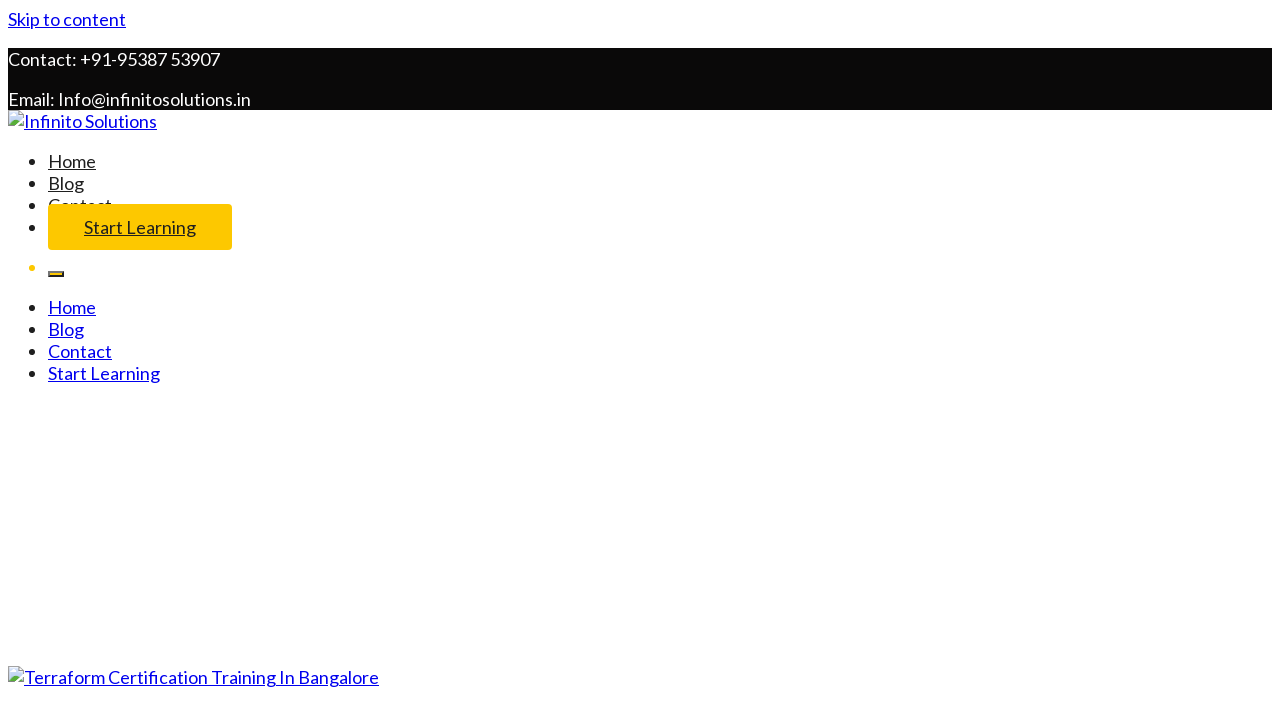

--- FILE ---
content_type: text/html; charset=UTF-8
request_url: https://infinitotek.com/tag/terraform/
body_size: 21405
content:
<!doctype html>
		<html lang="en-US">
		
	<head>

				<meta charset="UTF-8">
		<meta name="viewport" content="width=device-width, initial-scale=1">
		<link rel="profile" href="https://gmpg.org/xfn/11">
		
		<style>
#wpadminbar #wp-admin-bar-wccp_free_top_button .ab-icon:before {
	content: "\f160";
	color: #02CA02;
	top: 3px;
}
#wpadminbar #wp-admin-bar-wccp_free_top_button .ab-icon {
	transform: rotate(45deg);
}
</style>
<meta name='robots' content='index, follow, max-image-preview:large, max-snippet:-1, max-video-preview:-1' />

	<!-- This site is optimized with the Yoast SEO plugin v24.5 - https://yoast.com/wordpress/plugins/seo/ -->
	<title>Terraform Archives | Infinito Solutions</title>
	<link rel="canonical" href="https://infinitotek.co/tag/terraform/" />
	<meta property="og:locale" content="en_US" />
	<meta property="og:type" content="article" />
	<meta property="og:title" content="Terraform Archives | Infinito Solutions" />
	<meta property="og:url" content="https://infinitotek.co/tag/terraform/" />
	<meta property="og:site_name" content="Infinito Solutions" />
	<meta name="twitter:card" content="summary_large_image" />
	<meta name="twitter:site" content="@infinito_people" />
	<script type="application/ld+json" class="yoast-schema-graph">{"@context":"https://schema.org","@graph":[{"@type":"CollectionPage","@id":"https://infinitotek.co/tag/terraform/","url":"https://infinitotek.co/tag/terraform/","name":"Terraform Archives | Infinito Solutions","isPartOf":{"@id":"https://infinitotek.co/#website"},"primaryImageOfPage":{"@id":"https://infinitotek.co/tag/terraform/#primaryimage"},"image":{"@id":"https://infinitotek.co/tag/terraform/#primaryimage"},"thumbnailUrl":"https://infinitotek.co/wp-content/uploads/2021/09/terraform.png","breadcrumb":{"@id":"https://infinitotek.co/tag/terraform/#breadcrumb"},"inLanguage":"en-US"},{"@type":"ImageObject","inLanguage":"en-US","@id":"https://infinitotek.co/tag/terraform/#primaryimage","url":"https://infinitotek.co/wp-content/uploads/2021/09/terraform.png","contentUrl":"https://infinitotek.co/wp-content/uploads/2021/09/terraform.png","width":424,"height":425,"caption":"Terraform training by Infinito solutions"},{"@type":"BreadcrumbList","@id":"https://infinitotek.co/tag/terraform/#breadcrumb","itemListElement":[{"@type":"ListItem","position":1,"name":"Home","item":"https://infinitotek.co/"},{"@type":"ListItem","position":2,"name":"Terraform"}]},{"@type":"WebSite","@id":"https://infinitotek.co/#website","url":"https://infinitotek.co/","name":"Infinito Solutions","description":"Never Say Never","publisher":{"@id":"https://infinitotek.co/#organization"},"potentialAction":[{"@type":"SearchAction","target":{"@type":"EntryPoint","urlTemplate":"https://infinitotek.co/?s={search_term_string}"},"query-input":{"@type":"PropertyValueSpecification","valueRequired":true,"valueName":"search_term_string"}}],"inLanguage":"en-US"},{"@type":"Organization","@id":"https://infinitotek.co/#organization","name":"Infinito Solutions","url":"https://infinitotek.co/","logo":{"@type":"ImageObject","inLanguage":"en-US","@id":"https://infinitotek.co/#/schema/logo/image/","url":"https://infinitotek.com/wp-content/uploads/2020/09/Copy-of-infinito.png","contentUrl":"https://infinitotek.com/wp-content/uploads/2020/09/Copy-of-infinito.png","width":250,"height":89,"caption":"Infinito Solutions"},"image":{"@id":"https://infinitotek.co/#/schema/logo/image/"},"sameAs":["https://www.facebook.com/infinitotek","https://x.com/infinito_people","https://www.instagram.com/infinitopeople/","https://www.linkedin.com/company/infinito-solutions/","https://www.pinterest.com/infinito_solutions/","https://www.youtube.com/channel/UCE56uGoJ-hfO2Yy4HoqSgAA?view_as=subscriber"]}]}</script>
	<!-- / Yoast SEO plugin. -->


<link rel='dns-prefetch' href='//infinitotek.co' />
<link rel='dns-prefetch' href='//fonts.googleapis.com' />
<link rel="alternate" type="application/rss+xml" title="Infinito Solutions &raquo; Feed" href="https://infinitotek.co/feed/" />
<link rel="alternate" type="application/rss+xml" title="Infinito Solutions &raquo; Comments Feed" href="https://infinitotek.co/comments/feed/" />
<link rel="alternate" type="application/rss+xml" title="Infinito Solutions &raquo; Terraform Tag Feed" href="https://infinitotek.co/tag/terraform/feed/" />
<script type="text/javascript">
/* <![CDATA[ */
window._wpemojiSettings = {"baseUrl":"https:\/\/s.w.org\/images\/core\/emoji\/15.0.3\/72x72\/","ext":".png","svgUrl":"https:\/\/s.w.org\/images\/core\/emoji\/15.0.3\/svg\/","svgExt":".svg","source":{"concatemoji":"https:\/\/infinitotek.co\/wp-includes\/js\/wp-emoji-release.min.js?ver=6.5.4"}};
/*! This file is auto-generated */
!function(i,n){var o,s,e;function c(e){try{var t={supportTests:e,timestamp:(new Date).valueOf()};sessionStorage.setItem(o,JSON.stringify(t))}catch(e){}}function p(e,t,n){e.clearRect(0,0,e.canvas.width,e.canvas.height),e.fillText(t,0,0);var t=new Uint32Array(e.getImageData(0,0,e.canvas.width,e.canvas.height).data),r=(e.clearRect(0,0,e.canvas.width,e.canvas.height),e.fillText(n,0,0),new Uint32Array(e.getImageData(0,0,e.canvas.width,e.canvas.height).data));return t.every(function(e,t){return e===r[t]})}function u(e,t,n){switch(t){case"flag":return n(e,"\ud83c\udff3\ufe0f\u200d\u26a7\ufe0f","\ud83c\udff3\ufe0f\u200b\u26a7\ufe0f")?!1:!n(e,"\ud83c\uddfa\ud83c\uddf3","\ud83c\uddfa\u200b\ud83c\uddf3")&&!n(e,"\ud83c\udff4\udb40\udc67\udb40\udc62\udb40\udc65\udb40\udc6e\udb40\udc67\udb40\udc7f","\ud83c\udff4\u200b\udb40\udc67\u200b\udb40\udc62\u200b\udb40\udc65\u200b\udb40\udc6e\u200b\udb40\udc67\u200b\udb40\udc7f");case"emoji":return!n(e,"\ud83d\udc26\u200d\u2b1b","\ud83d\udc26\u200b\u2b1b")}return!1}function f(e,t,n){var r="undefined"!=typeof WorkerGlobalScope&&self instanceof WorkerGlobalScope?new OffscreenCanvas(300,150):i.createElement("canvas"),a=r.getContext("2d",{willReadFrequently:!0}),o=(a.textBaseline="top",a.font="600 32px Arial",{});return e.forEach(function(e){o[e]=t(a,e,n)}),o}function t(e){var t=i.createElement("script");t.src=e,t.defer=!0,i.head.appendChild(t)}"undefined"!=typeof Promise&&(o="wpEmojiSettingsSupports",s=["flag","emoji"],n.supports={everything:!0,everythingExceptFlag:!0},e=new Promise(function(e){i.addEventListener("DOMContentLoaded",e,{once:!0})}),new Promise(function(t){var n=function(){try{var e=JSON.parse(sessionStorage.getItem(o));if("object"==typeof e&&"number"==typeof e.timestamp&&(new Date).valueOf()<e.timestamp+604800&&"object"==typeof e.supportTests)return e.supportTests}catch(e){}return null}();if(!n){if("undefined"!=typeof Worker&&"undefined"!=typeof OffscreenCanvas&&"undefined"!=typeof URL&&URL.createObjectURL&&"undefined"!=typeof Blob)try{var e="postMessage("+f.toString()+"("+[JSON.stringify(s),u.toString(),p.toString()].join(",")+"));",r=new Blob([e],{type:"text/javascript"}),a=new Worker(URL.createObjectURL(r),{name:"wpTestEmojiSupports"});return void(a.onmessage=function(e){c(n=e.data),a.terminate(),t(n)})}catch(e){}c(n=f(s,u,p))}t(n)}).then(function(e){for(var t in e)n.supports[t]=e[t],n.supports.everything=n.supports.everything&&n.supports[t],"flag"!==t&&(n.supports.everythingExceptFlag=n.supports.everythingExceptFlag&&n.supports[t]);n.supports.everythingExceptFlag=n.supports.everythingExceptFlag&&!n.supports.flag,n.DOMReady=!1,n.readyCallback=function(){n.DOMReady=!0}}).then(function(){return e}).then(function(){var e;n.supports.everything||(n.readyCallback(),(e=n.source||{}).concatemoji?t(e.concatemoji):e.wpemoji&&e.twemoji&&(t(e.twemoji),t(e.wpemoji)))}))}((window,document),window._wpemojiSettings);
/* ]]> */
</script>
<style id='wp-emoji-styles-inline-css' type='text/css'>

	img.wp-smiley, img.emoji {
		display: inline !important;
		border: none !important;
		box-shadow: none !important;
		height: 1em !important;
		width: 1em !important;
		margin: 0 0.07em !important;
		vertical-align: -0.1em !important;
		background: none !important;
		padding: 0 !important;
	}
</style>
<link rel='stylesheet' id='wp-block-library-css' href='https://infinitotek.co/wp-includes/css/dist/block-library/style.min.css?ver=6.5.4' type='text/css' media='all' />
<style id='wp-block-library-theme-inline-css' type='text/css'>
.wp-block-audio figcaption{color:#555;font-size:13px;text-align:center}.is-dark-theme .wp-block-audio figcaption{color:#ffffffa6}.wp-block-audio{margin:0 0 1em}.wp-block-code{border:1px solid #ccc;border-radius:4px;font-family:Menlo,Consolas,monaco,monospace;padding:.8em 1em}.wp-block-embed figcaption{color:#555;font-size:13px;text-align:center}.is-dark-theme .wp-block-embed figcaption{color:#ffffffa6}.wp-block-embed{margin:0 0 1em}.blocks-gallery-caption{color:#555;font-size:13px;text-align:center}.is-dark-theme .blocks-gallery-caption{color:#ffffffa6}.wp-block-image figcaption{color:#555;font-size:13px;text-align:center}.is-dark-theme .wp-block-image figcaption{color:#ffffffa6}.wp-block-image{margin:0 0 1em}.wp-block-pullquote{border-bottom:4px solid;border-top:4px solid;color:currentColor;margin-bottom:1.75em}.wp-block-pullquote cite,.wp-block-pullquote footer,.wp-block-pullquote__citation{color:currentColor;font-size:.8125em;font-style:normal;text-transform:uppercase}.wp-block-quote{border-left:.25em solid;margin:0 0 1.75em;padding-left:1em}.wp-block-quote cite,.wp-block-quote footer{color:currentColor;font-size:.8125em;font-style:normal;position:relative}.wp-block-quote.has-text-align-right{border-left:none;border-right:.25em solid;padding-left:0;padding-right:1em}.wp-block-quote.has-text-align-center{border:none;padding-left:0}.wp-block-quote.is-large,.wp-block-quote.is-style-large,.wp-block-quote.is-style-plain{border:none}.wp-block-search .wp-block-search__label{font-weight:700}.wp-block-search__button{border:1px solid #ccc;padding:.375em .625em}:where(.wp-block-group.has-background){padding:1.25em 2.375em}.wp-block-separator.has-css-opacity{opacity:.4}.wp-block-separator{border:none;border-bottom:2px solid;margin-left:auto;margin-right:auto}.wp-block-separator.has-alpha-channel-opacity{opacity:1}.wp-block-separator:not(.is-style-wide):not(.is-style-dots){width:100px}.wp-block-separator.has-background:not(.is-style-dots){border-bottom:none;height:1px}.wp-block-separator.has-background:not(.is-style-wide):not(.is-style-dots){height:2px}.wp-block-table{margin:0 0 1em}.wp-block-table td,.wp-block-table th{word-break:normal}.wp-block-table figcaption{color:#555;font-size:13px;text-align:center}.is-dark-theme .wp-block-table figcaption{color:#ffffffa6}.wp-block-video figcaption{color:#555;font-size:13px;text-align:center}.is-dark-theme .wp-block-video figcaption{color:#ffffffa6}.wp-block-video{margin:0 0 1em}.wp-block-template-part.has-background{margin-bottom:0;margin-top:0;padding:1.25em 2.375em}
</style>
<link rel='stylesheet' id='blockart-blocks-css' href='https://infinitotek.co/wp-content/plugins/blockart-blocks/dist/style-blocks.css?ver=32bf1819c04482677b43' type='text/css' media='all' />
<style id='classic-theme-styles-inline-css' type='text/css'>
/*! This file is auto-generated */
.wp-block-button__link{color:#fff;background-color:#32373c;border-radius:9999px;box-shadow:none;text-decoration:none;padding:calc(.667em + 2px) calc(1.333em + 2px);font-size:1.125em}.wp-block-file__button{background:#32373c;color:#fff;text-decoration:none}
</style>
<style id='global-styles-inline-css' type='text/css'>
body{--wp--preset--color--black: #000000;--wp--preset--color--cyan-bluish-gray: #abb8c3;--wp--preset--color--white: #ffffff;--wp--preset--color--pale-pink: #f78da7;--wp--preset--color--vivid-red: #cf2e2e;--wp--preset--color--luminous-vivid-orange: #ff6900;--wp--preset--color--luminous-vivid-amber: #fcb900;--wp--preset--color--light-green-cyan: #7bdcb5;--wp--preset--color--vivid-green-cyan: #00d084;--wp--preset--color--pale-cyan-blue: #8ed1fc;--wp--preset--color--vivid-cyan-blue: #0693e3;--wp--preset--color--vivid-purple: #9b51e0;--wp--preset--gradient--vivid-cyan-blue-to-vivid-purple: linear-gradient(135deg,rgba(6,147,227,1) 0%,rgb(155,81,224) 100%);--wp--preset--gradient--light-green-cyan-to-vivid-green-cyan: linear-gradient(135deg,rgb(122,220,180) 0%,rgb(0,208,130) 100%);--wp--preset--gradient--luminous-vivid-amber-to-luminous-vivid-orange: linear-gradient(135deg,rgba(252,185,0,1) 0%,rgba(255,105,0,1) 100%);--wp--preset--gradient--luminous-vivid-orange-to-vivid-red: linear-gradient(135deg,rgba(255,105,0,1) 0%,rgb(207,46,46) 100%);--wp--preset--gradient--very-light-gray-to-cyan-bluish-gray: linear-gradient(135deg,rgb(238,238,238) 0%,rgb(169,184,195) 100%);--wp--preset--gradient--cool-to-warm-spectrum: linear-gradient(135deg,rgb(74,234,220) 0%,rgb(151,120,209) 20%,rgb(207,42,186) 40%,rgb(238,44,130) 60%,rgb(251,105,98) 80%,rgb(254,248,76) 100%);--wp--preset--gradient--blush-light-purple: linear-gradient(135deg,rgb(255,206,236) 0%,rgb(152,150,240) 100%);--wp--preset--gradient--blush-bordeaux: linear-gradient(135deg,rgb(254,205,165) 0%,rgb(254,45,45) 50%,rgb(107,0,62) 100%);--wp--preset--gradient--luminous-dusk: linear-gradient(135deg,rgb(255,203,112) 0%,rgb(199,81,192) 50%,rgb(65,88,208) 100%);--wp--preset--gradient--pale-ocean: linear-gradient(135deg,rgb(255,245,203) 0%,rgb(182,227,212) 50%,rgb(51,167,181) 100%);--wp--preset--gradient--electric-grass: linear-gradient(135deg,rgb(202,248,128) 0%,rgb(113,206,126) 100%);--wp--preset--gradient--midnight: linear-gradient(135deg,rgb(2,3,129) 0%,rgb(40,116,252) 100%);--wp--preset--font-size--small: 13px;--wp--preset--font-size--medium: 20px;--wp--preset--font-size--large: 36px;--wp--preset--font-size--x-large: 42px;--wp--preset--spacing--20: 0.44rem;--wp--preset--spacing--30: 0.67rem;--wp--preset--spacing--40: 1rem;--wp--preset--spacing--50: 1.5rem;--wp--preset--spacing--60: 2.25rem;--wp--preset--spacing--70: 3.38rem;--wp--preset--spacing--80: 5.06rem;--wp--preset--shadow--natural: 6px 6px 9px rgba(0, 0, 0, 0.2);--wp--preset--shadow--deep: 12px 12px 50px rgba(0, 0, 0, 0.4);--wp--preset--shadow--sharp: 6px 6px 0px rgba(0, 0, 0, 0.2);--wp--preset--shadow--outlined: 6px 6px 0px -3px rgba(255, 255, 255, 1), 6px 6px rgba(0, 0, 0, 1);--wp--preset--shadow--crisp: 6px 6px 0px rgba(0, 0, 0, 1);}:where(.is-layout-flex){gap: 0.5em;}:where(.is-layout-grid){gap: 0.5em;}body .is-layout-flex{display: flex;}body .is-layout-flex{flex-wrap: wrap;align-items: center;}body .is-layout-flex > *{margin: 0;}body .is-layout-grid{display: grid;}body .is-layout-grid > *{margin: 0;}:where(.wp-block-columns.is-layout-flex){gap: 2em;}:where(.wp-block-columns.is-layout-grid){gap: 2em;}:where(.wp-block-post-template.is-layout-flex){gap: 1.25em;}:where(.wp-block-post-template.is-layout-grid){gap: 1.25em;}.has-black-color{color: var(--wp--preset--color--black) !important;}.has-cyan-bluish-gray-color{color: var(--wp--preset--color--cyan-bluish-gray) !important;}.has-white-color{color: var(--wp--preset--color--white) !important;}.has-pale-pink-color{color: var(--wp--preset--color--pale-pink) !important;}.has-vivid-red-color{color: var(--wp--preset--color--vivid-red) !important;}.has-luminous-vivid-orange-color{color: var(--wp--preset--color--luminous-vivid-orange) !important;}.has-luminous-vivid-amber-color{color: var(--wp--preset--color--luminous-vivid-amber) !important;}.has-light-green-cyan-color{color: var(--wp--preset--color--light-green-cyan) !important;}.has-vivid-green-cyan-color{color: var(--wp--preset--color--vivid-green-cyan) !important;}.has-pale-cyan-blue-color{color: var(--wp--preset--color--pale-cyan-blue) !important;}.has-vivid-cyan-blue-color{color: var(--wp--preset--color--vivid-cyan-blue) !important;}.has-vivid-purple-color{color: var(--wp--preset--color--vivid-purple) !important;}.has-black-background-color{background-color: var(--wp--preset--color--black) !important;}.has-cyan-bluish-gray-background-color{background-color: var(--wp--preset--color--cyan-bluish-gray) !important;}.has-white-background-color{background-color: var(--wp--preset--color--white) !important;}.has-pale-pink-background-color{background-color: var(--wp--preset--color--pale-pink) !important;}.has-vivid-red-background-color{background-color: var(--wp--preset--color--vivid-red) !important;}.has-luminous-vivid-orange-background-color{background-color: var(--wp--preset--color--luminous-vivid-orange) !important;}.has-luminous-vivid-amber-background-color{background-color: var(--wp--preset--color--luminous-vivid-amber) !important;}.has-light-green-cyan-background-color{background-color: var(--wp--preset--color--light-green-cyan) !important;}.has-vivid-green-cyan-background-color{background-color: var(--wp--preset--color--vivid-green-cyan) !important;}.has-pale-cyan-blue-background-color{background-color: var(--wp--preset--color--pale-cyan-blue) !important;}.has-vivid-cyan-blue-background-color{background-color: var(--wp--preset--color--vivid-cyan-blue) !important;}.has-vivid-purple-background-color{background-color: var(--wp--preset--color--vivid-purple) !important;}.has-black-border-color{border-color: var(--wp--preset--color--black) !important;}.has-cyan-bluish-gray-border-color{border-color: var(--wp--preset--color--cyan-bluish-gray) !important;}.has-white-border-color{border-color: var(--wp--preset--color--white) !important;}.has-pale-pink-border-color{border-color: var(--wp--preset--color--pale-pink) !important;}.has-vivid-red-border-color{border-color: var(--wp--preset--color--vivid-red) !important;}.has-luminous-vivid-orange-border-color{border-color: var(--wp--preset--color--luminous-vivid-orange) !important;}.has-luminous-vivid-amber-border-color{border-color: var(--wp--preset--color--luminous-vivid-amber) !important;}.has-light-green-cyan-border-color{border-color: var(--wp--preset--color--light-green-cyan) !important;}.has-vivid-green-cyan-border-color{border-color: var(--wp--preset--color--vivid-green-cyan) !important;}.has-pale-cyan-blue-border-color{border-color: var(--wp--preset--color--pale-cyan-blue) !important;}.has-vivid-cyan-blue-border-color{border-color: var(--wp--preset--color--vivid-cyan-blue) !important;}.has-vivid-purple-border-color{border-color: var(--wp--preset--color--vivid-purple) !important;}.has-vivid-cyan-blue-to-vivid-purple-gradient-background{background: var(--wp--preset--gradient--vivid-cyan-blue-to-vivid-purple) !important;}.has-light-green-cyan-to-vivid-green-cyan-gradient-background{background: var(--wp--preset--gradient--light-green-cyan-to-vivid-green-cyan) !important;}.has-luminous-vivid-amber-to-luminous-vivid-orange-gradient-background{background: var(--wp--preset--gradient--luminous-vivid-amber-to-luminous-vivid-orange) !important;}.has-luminous-vivid-orange-to-vivid-red-gradient-background{background: var(--wp--preset--gradient--luminous-vivid-orange-to-vivid-red) !important;}.has-very-light-gray-to-cyan-bluish-gray-gradient-background{background: var(--wp--preset--gradient--very-light-gray-to-cyan-bluish-gray) !important;}.has-cool-to-warm-spectrum-gradient-background{background: var(--wp--preset--gradient--cool-to-warm-spectrum) !important;}.has-blush-light-purple-gradient-background{background: var(--wp--preset--gradient--blush-light-purple) !important;}.has-blush-bordeaux-gradient-background{background: var(--wp--preset--gradient--blush-bordeaux) !important;}.has-luminous-dusk-gradient-background{background: var(--wp--preset--gradient--luminous-dusk) !important;}.has-pale-ocean-gradient-background{background: var(--wp--preset--gradient--pale-ocean) !important;}.has-electric-grass-gradient-background{background: var(--wp--preset--gradient--electric-grass) !important;}.has-midnight-gradient-background{background: var(--wp--preset--gradient--midnight) !important;}.has-small-font-size{font-size: var(--wp--preset--font-size--small) !important;}.has-medium-font-size{font-size: var(--wp--preset--font-size--medium) !important;}.has-large-font-size{font-size: var(--wp--preset--font-size--large) !important;}.has-x-large-font-size{font-size: var(--wp--preset--font-size--x-large) !important;}
.wp-block-navigation a:where(:not(.wp-element-button)){color: inherit;}
:where(.wp-block-post-template.is-layout-flex){gap: 1.25em;}:where(.wp-block-post-template.is-layout-grid){gap: 1.25em;}
:where(.wp-block-columns.is-layout-flex){gap: 2em;}:where(.wp-block-columns.is-layout-grid){gap: 2em;}
.wp-block-pullquote{font-size: 1.5em;line-height: 1.6;}
</style>
<style id='blockart-global-styles-inline-css' type='text/css'>
:root {--ba-colors-primary: #2563eb;
--ba-colors-secondary: #54595F;
--ba-colors-text: #7A7A7A;
--ba-colors-accent: #61CE70;
--ba-font-weights-primary: 600;
--ba-font-weights-secondary: 400;
--ba-font-weights-text: 600;
--ba-font-weights-accent: 500;}.ba-typography-primary {font-weight: var(--ba-font-weights-primary) !important;}.ba-typography-secondary {font-weight: var(--ba-font-weights-secondary) !important;}.ba-typography-text {font-weight: var(--ba-font-weights-text) !important;}.ba-typography-accent {font-weight: var(--ba-font-weights-accent) !important;}
</style>
<link rel='stylesheet' id='dashicons-css' href='https://infinitotek.co/wp-includes/css/dashicons.min.css?ver=6.5.4' type='text/css' media='all' />
<link rel='stylesheet' id='everest-forms-general-css' href='https://infinitotek.co/wp-content/plugins/everest-forms/assets/css/everest-forms.css?ver=3.1.1' type='text/css' media='all' />
<link rel='stylesheet' id='jquery-intl-tel-input-css' href='https://infinitotek.co/wp-content/plugins/everest-forms/assets/css/intlTelInput.css?ver=3.1.1' type='text/css' media='all' />
<link rel='stylesheet' id='font-awesome-css' href='https://infinitotek.co/wp-content/themes/zakra/assets/lib/font-awesome/css/font-awesome.min.css?ver=4.7.0' type='text/css' media='all' />
<link rel='stylesheet' id='zakra-style-css' href='https://infinitotek.co/wp-content/themes/zakra/style.css?ver=6.5.4' type='text/css' media='all' />
<style id='zakra-style-inline-css' type='text/css'>
a:hover, a:focus, .tg-primary-menu > div ul li:hover > a,  .tg-primary-menu > div ul li.current_page_item > a, .tg-primary-menu > div ul li.current-menu-item > a,  .tg-mobile-navigation > div ul li.current_page_item > a, .tg-mobile-navigation > div ul li.current-menu-item > a,  .entry-content a,  .tg-meta-style-two .entry-meta span, .tg-meta-style-two .entry-meta a{color:rgb(253,200,0);}.tg-primary-menu.tg-primary-menu--style-underline > div > ul > li.current_page_item > a::before, .tg-primary-menu.tg-primary-menu--style-underline > div > ul > li.current-menu-item > a::before, .tg-primary-menu.tg-primary-menu--style-left-border > div > ul > li.current_page_item > a::before, .tg-primary-menu.tg-primary-menu--style-left-border > div > ul > li.current-menu-item > a::before, .tg-primary-menu.tg-primary-menu--style-right-border > div > ul > li.current_page_item > a::before, .tg-primary-menu.tg-primary-menu--style-right-border > div > ul > li.current-menu-item > a::before, .tg-scroll-to-top:hover, button, input[type="button"], input[type="reset"], input[type="submit"], .tg-primary-menu > div ul li.tg-header-button-wrap a{background-color:rgb(253,200,0);}body{color:rgb(31,31,31);}.entry-content a{color:rgb(253,200,0);}.entry-content a:hover, .entry-content a:focus{color:rgb(255,255,0);}body{font-family:Lato;font-weight:400;font-size:18px;}h1, h2, h3, h4, h5, h6{font-family:-apple-system, blinkmacsystemfont, segoe ui, roboto, oxygen-sans, ubuntu, cantarell, helvetica neue, helvetica, arial, sans-serif;font-weight:400;}h1{font-weight:400;font-size:32px;}button, input[type="button"], input[type="reset"], input[type="submit"], #infinite-handle span{color:rgb(31,31,31);}button:hover, input[type="button"]:hover, input[type="reset"]:hover, input[type="submit"]:hover, #infinite-handle span:hover{color:rgb(15,15,15);}button, input[type="button"], input[type="reset"], input[type="submit"], #infinite-handle span{background-color:rgb(253,200,0);}button:hover, input[type="button"]:hover, input[type="reset"]:hover, input[type="submit"]:hover, #infinite-handle span:hover{background-color:rgb(253,200,0);}.tg-site-header .tg-site-header-top{color:rgb(255,255,255);}.tg-site-header .tg-site-header-top{background-color:rgb(10,9,9);background-size:contain;}.main-navigation.tg-primary-menu > div ul li.tg-header-button-wrap a{padding-top:12px;padding-right:36px;padding-bottom:12px;padding-left:36px;}.main-navigation.tg-primary-menu > div ul li.tg-header-button-wrap a{color:rgb(31,31,31);}.main-navigation.tg-primary-menu > div ul li.tg-header-button-wrap a:hover{color:rgb(31,31,31);}.main-navigation.tg-primary-menu > div ul li.tg-header-button-wrap a{background-color:rgb(253,200,0);}.main-navigation.tg-primary-menu > div ul li.tg-header-button-wrap a:hover{background-color:rgb(255,255,0);}.main-navigation.tg-primary-menu > div ul li.tg-header-button-wrap a{border-radius:4px;}.tg-site-header .main-navigation{border-bottom-color:rgb(233,236,239);}.tg-primary-menu > div > ul li:not(.tg-header-button-wrap) a{color:rgb(31,31,31);}.tg-primary-menu > div > ul li:not(.tg-header-button-wrap):hover > a{color:rgb(253,200,0);}.tg-primary-menu > div ul li:active > a, .tg-primary-menu > div ul > li:not(.tg-header-button-wrap).current_page_item > a, .tg-primary-menu > div ul > li:not(.tg-header-button-wrap).current_page_ancestor > a, .tg-primary-menu > div ul > li:not(.tg-header-button-wrap).current-menu-item > a, .tg-primary-menu > div ul > li:not(.tg-header-button-wrap).current-menu-ancestor > a{color:rgb(253,200,0);}.tg-primary-menu.tg-primary-menu--style-underline > div ul > li:not(.tg-header-button-wrap).current_page_item > a::before, .tg-primary-menu.tg-primary-menu--style-underline > div ul > li:not(.tg-header-button-wrap).current_page_ancestor > a::before, .tg-primary-menu.tg-primary-menu--style-underline > div ul > li:not(.tg-header-button-wrap).current-menu-item > a::before, .tg-primary-menu.tg-primary-menu--style-underline > div ul > li:not(.tg-header-button-wrap).current-menu-ancestor > a::before, .tg-primary-menu.tg-primary-menu--style-left-border > div ul > li:not(.tg-header-button-wrap).current_page_item > a::before, .tg-primary-menu.tg-primary-menu--style-left-border > div ul > li:not(.tg-header-button-wrap).current_page_ancestor > a::before, .tg-primary-menu.tg-primary-menu--style-left-border > div ul > li:not(.tg-header-button-wrap).current-menu-item > a::before, .tg-primary-menu.tg-primary-menu--style-left-border > div ul > li:not(.tg-header-button-wrap).current-menu-ancestor > a::before, .tg-primary-menu.tg-primary-menu--style-right-border > div ul > li:not(.tg-header-button-wrap).current_page_item > a::before, .tg-primary-menu.tg-primary-menu--style-right-border > div ul > li:not(.tg-header-button-wrap).current_page_ancestor > a::before, .tg-primary-menu.tg-primary-menu--style-right-border > div ul > li:not(.tg-header-button-wrap).current-menu-item > a::before, .tg-primary-menu.tg-primary-menu--style-right-border > div ul > li:not(.tg-header-button-wrap).current-menu-ancestor > a::before{background-color:rgb(253,200,0);}.tg-page-header{padding-top:50px;padding-right:15px;padding-bottom:50px;padding-left:15px;}.tg-page-header .tg-page-header__title, .tg-page-content__title{color:rgb(255,255,255);}.tg-page-header, .tg-container--separate .tg-page-header{background-image:url(https://zakrademos.com/eduskill/wp-content/uploads/sites/113/2022/01/header_background.png);background-position:center center;background-size:cover;background-repeat:no-repeat;}.tg-page-header .breadcrumb-trail ul li{color:rgb(255,255,255);}.tg-page-header .breadcrumb-trail ul li::after{color:rgb(255,255,255);}.tg-page-header .breadcrumb-trail ul li a{color:rgb(255,255,255);}.entry-title:not(.tg-page-content__title){font-weight:400;font-size:32px;}.tg-site-footer-widgets{background-image:url(https://zakrademos.com/eduskill/wp-content/uploads/sites/113/2022/01/footer_bg.png);background-position:center top;background-size:cover;background-repeat:no-repeat;}.tg-site-footer .tg-site-footer-widgets .widget-title{color:rgb(255,255,255);}.tg-site-footer .tg-site-footer-widgets, .tg-site-footer .tg-site-footer-widgets p{color:rgb(255,255,255);}.tg-site-footer .tg-site-footer-widgets a{color:rgb(255,255,255);}.tg-site-footer .tg-site-footer-widgets a:hover, .tg-site-footer .tg-site-footer-widgets a:focus{color:rgb(253,200,0);}.tg-site-footer .tg-site-footer-widgets{border-top-width:0px;}.tg-site-footer .tg-site-footer-widgets ul li{border-bottom-width:0px;}.tg-site-footer .tg-site-footer-bar{background-color:rgb(2,5,9);}.tg-site-footer .tg-site-footer-bar{color:rgb(255,255,255);}.tg-site-footer .tg-site-footer-bar a{color:rgb(253,200,0);}.tg-site-footer .tg-site-footer-bar a:hover, .tg-site-footer .tg-site-footer-bar a:focus{color:rgb(255,255,0);}
</style>
<link rel='stylesheet' id='zakra_googlefonts-css' href='//fonts.googleapis.com/css?family=Lato%3Aregular%7C-apple-system%3A400&#038;1&#038;display=swap&#038;ver=2.0.8' type='text/css' media='all' />
<link rel='stylesheet' id='popup-maker-site-css' href='//infinitotek.co/wp-content/uploads/pum/pum-site-styles.css?generated=1738231856&#038;ver=1.20.4' type='text/css' media='all' />
<style id='blockart-blocks-css-widgets-inline-css' type='text/css'>
.blockart-column-34a5af61{width:100%;}.blockart-section-4ee9b73b{padding:0px 15px;}.blockart-section-4ee9b73b > .blockart-overlay{background-color:rgba(37, 99, 235,0.3);}.blockart-section-4ee9b73b > [class*="blockart-container"] > .blockart-section-inner{align-items:;--colSpacing:30px;margin-left:calc(var(--colSpacing) * -1);row-gap:30px;}.blockart-section-4ee9b73b > .blockart-container{max-width:1170px;}.blockart-image-a459fb66{margin:0px;padding:0px;}.blockart-image-a459fb66 img{object-fit:fill;opacity:1;}@media (max-width: 62em){.blockart-column-34a5af61{width:100%;}}@media (max-width: 48em){.blockart-column-34a5af61{width:100%;}}
</style>
<link rel='stylesheet' id='masteriyo-public-css' href='https://infinitotek.co/wp-content/plugins/learning-management-system/assets/css/public.css?ver=1.17.0' type='text/css' media='all' />
<style id='masteriyo-public-inline-css' type='text/css'>

      :root {
		--masteriyo-color-primary: #7963E0 ;
        --masteriyo-color-primary-light: #9d80ff;
        --masteriyo-color-primary-dark: #725ed4;
        --masteriyo-color-btn-blue-hover: #9d80ff;
      }
    
</style>
<script type="text/javascript" src="https://infinitotek.co/wp-includes/js/jquery/jquery.min.js?ver=3.7.1" id="jquery-core-js"></script>
<script type="text/javascript" src="https://infinitotek.co/wp-includes/js/jquery/jquery-migrate.min.js?ver=3.4.1" id="jquery-migrate-js"></script>
<link rel="https://api.w.org/" href="https://infinitotek.co/wp-json/" /><link rel="alternate" type="application/json" href="https://infinitotek.co/wp-json/wp/v2/tags/131" /><link rel="EditURI" type="application/rsd+xml" title="RSD" href="https://infinitotek.co/xmlrpc.php?rsd" />
<meta name="generator" content="WordPress 6.5.4" />
<meta name="generator" content="Everest Forms 3.1.1" />
<script>window._BLOCKART_WEBPACK_PUBLIC_PATH_ = "https://infinitotek.co/wp-content/plugins/blockart-blocks/dist/"</script><script id="wpcp_disable_selection" type="text/javascript">
var image_save_msg='You are not allowed to save images!';
	var no_menu_msg='Context Menu disabled!';
	var smessage = "Content is protected !!";

function disableEnterKey(e)
{
	var elemtype = e.target.tagName;
	
	elemtype = elemtype.toUpperCase();
	
	if (elemtype == "TEXT" || elemtype == "TEXTAREA" || elemtype == "INPUT" || elemtype == "PASSWORD" || elemtype == "SELECT" || elemtype == "OPTION" || elemtype == "EMBED")
	{
		elemtype = 'TEXT';
	}
	
	if (e.ctrlKey){
     var key;
     if(window.event)
          key = window.event.keyCode;     //IE
     else
          key = e.which;     //firefox (97)
    //if (key != 17) alert(key);
     if (elemtype!= 'TEXT' && (key == 97 || key == 65 || key == 67 || key == 99 || key == 88 || key == 120 || key == 26 || key == 85  || key == 86 || key == 83 || key == 43 || key == 73))
     {
		if(wccp_free_iscontenteditable(e)) return true;
		show_wpcp_message('You are not allowed to copy content or view source');
		return false;
     }else
     	return true;
     }
}


/*For contenteditable tags*/
function wccp_free_iscontenteditable(e)
{
	var e = e || window.event; // also there is no e.target property in IE. instead IE uses window.event.srcElement
  	
	var target = e.target || e.srcElement;

	var elemtype = e.target.nodeName;
	
	elemtype = elemtype.toUpperCase();
	
	var iscontenteditable = "false";
		
	if(typeof target.getAttribute!="undefined" ) iscontenteditable = target.getAttribute("contenteditable"); // Return true or false as string
	
	var iscontenteditable2 = false;
	
	if(typeof target.isContentEditable!="undefined" ) iscontenteditable2 = target.isContentEditable; // Return true or false as boolean

	if(target.parentElement.isContentEditable) iscontenteditable2 = true;
	
	if (iscontenteditable == "true" || iscontenteditable2 == true)
	{
		if(typeof target.style!="undefined" ) target.style.cursor = "text";
		
		return true;
	}
}

////////////////////////////////////
function disable_copy(e)
{	
	var e = e || window.event; // also there is no e.target property in IE. instead IE uses window.event.srcElement
	
	var elemtype = e.target.tagName;
	
	elemtype = elemtype.toUpperCase();
	
	if (elemtype == "TEXT" || elemtype == "TEXTAREA" || elemtype == "INPUT" || elemtype == "PASSWORD" || elemtype == "SELECT" || elemtype == "OPTION" || elemtype == "EMBED")
	{
		elemtype = 'TEXT';
	}
	
	if(wccp_free_iscontenteditable(e)) return true;
	
	var isSafari = /Safari/.test(navigator.userAgent) && /Apple Computer/.test(navigator.vendor);
	
	var checker_IMG = '';
	if (elemtype == "IMG" && checker_IMG == 'checked' && e.detail >= 2) {show_wpcp_message(alertMsg_IMG);return false;}
	if (elemtype != "TEXT")
	{
		if (smessage !== "" && e.detail == 2)
			show_wpcp_message(smessage);
		
		if (isSafari)
			return true;
		else
			return false;
	}	
}

//////////////////////////////////////////
function disable_copy_ie()
{
	var e = e || window.event;
	var elemtype = window.event.srcElement.nodeName;
	elemtype = elemtype.toUpperCase();
	if(wccp_free_iscontenteditable(e)) return true;
	if (elemtype == "IMG") {show_wpcp_message(alertMsg_IMG);return false;}
	if (elemtype != "TEXT" && elemtype != "TEXTAREA" && elemtype != "INPUT" && elemtype != "PASSWORD" && elemtype != "SELECT" && elemtype != "OPTION" && elemtype != "EMBED")
	{
		return false;
	}
}	
function reEnable()
{
	return true;
}
document.onkeydown = disableEnterKey;
document.onselectstart = disable_copy_ie;
if(navigator.userAgent.indexOf('MSIE')==-1)
{
	document.onmousedown = disable_copy;
	document.onclick = reEnable;
}
function disableSelection(target)
{
    //For IE This code will work
    if (typeof target.onselectstart!="undefined")
    target.onselectstart = disable_copy_ie;
    
    //For Firefox This code will work
    else if (typeof target.style.MozUserSelect!="undefined")
    {target.style.MozUserSelect="none";}
    
    //All other  (ie: Opera) This code will work
    else
    target.onmousedown=function(){return false}
    target.style.cursor = "default";
}
//Calling the JS function directly just after body load
window.onload = function(){disableSelection(document.body);};

//////////////////special for safari Start////////////////
var onlongtouch;
var timer;
var touchduration = 1000; //length of time we want the user to touch before we do something

var elemtype = "";
function touchstart(e) {
	var e = e || window.event;
  // also there is no e.target property in IE.
  // instead IE uses window.event.srcElement
  	var target = e.target || e.srcElement;
	
	elemtype = window.event.srcElement.nodeName;
	
	elemtype = elemtype.toUpperCase();
	
	if(!wccp_pro_is_passive()) e.preventDefault();
	if (!timer) {
		timer = setTimeout(onlongtouch, touchduration);
	}
}

function touchend() {
    //stops short touches from firing the event
    if (timer) {
        clearTimeout(timer);
        timer = null;
    }
	onlongtouch();
}

onlongtouch = function(e) { //this will clear the current selection if anything selected
	
	if (elemtype != "TEXT" && elemtype != "TEXTAREA" && elemtype != "INPUT" && elemtype != "PASSWORD" && elemtype != "SELECT" && elemtype != "EMBED" && elemtype != "OPTION")	
	{
		if (window.getSelection) {
			if (window.getSelection().empty) {  // Chrome
			window.getSelection().empty();
			} else if (window.getSelection().removeAllRanges) {  // Firefox
			window.getSelection().removeAllRanges();
			}
		} else if (document.selection) {  // IE?
			document.selection.empty();
		}
		return false;
	}
};

document.addEventListener("DOMContentLoaded", function(event) { 
    window.addEventListener("touchstart", touchstart, false);
    window.addEventListener("touchend", touchend, false);
});

function wccp_pro_is_passive() {

  var cold = false,
  hike = function() {};

  try {
	  const object1 = {};
  var aid = Object.defineProperty(object1, 'passive', {
  get() {cold = true}
  });
  window.addEventListener('test', hike, aid);
  window.removeEventListener('test', hike, aid);
  } catch (e) {}

  return cold;
}
/*special for safari End*/
</script>
<script id="wpcp_disable_Right_Click" type="text/javascript">
document.ondragstart = function() { return false;}
	function nocontext(e) {
	   return false;
	}
	document.oncontextmenu = nocontext;
</script>
<style>
.unselectable
{
-moz-user-select:none;
-webkit-user-select:none;
cursor: default;
}
html
{
-webkit-touch-callout: none;
-webkit-user-select: none;
-khtml-user-select: none;
-moz-user-select: none;
-ms-user-select: none;
user-select: none;
-webkit-tap-highlight-color: rgba(0,0,0,0);
}
</style>
<script id="wpcp_css_disable_selection" type="text/javascript">
var e = document.getElementsByTagName('body')[0];
if(e)
{
	e.setAttribute('unselectable',"on");
}
</script>
		<style type="text/css">
						.site-title,
			.site-description {
				position: absolute;
				clip: rect(1px, 1px, 1px, 1px);
			}

						</style>
		<link rel="icon" href="https://infinitotek.co/wp-content/uploads/2022/02/cropped-favicon-32x32.png" sizes="32x32" />
<link rel="icon" href="https://infinitotek.co/wp-content/uploads/2022/02/cropped-favicon-192x192.png" sizes="192x192" />
<link rel="apple-touch-icon" href="https://infinitotek.co/wp-content/uploads/2022/02/cropped-favicon-180x180.png" />
<meta name="msapplication-TileImage" content="https://infinitotek.co/wp-content/uploads/2022/02/cropped-favicon-270x270.png" />
		<style type="text/css" id="wp-custom-css">
			.tg-header-action__item.tg-mobile-toggle{
	color:#FDC800;
}
.masteriyo-btn.masteriyo-btn-primary{
	color:#1f1f1f;
}
.masteriyo-course--content .masteriyo-time-btn .masteriyo-btn:hover, .masteriyo-course--content .masteriyo-time-btn .masteriyo-btn:focus, .masteriyo-course--content .masteriyo-time-btn .masteriyo-btn:active {
    color:#1f1f1f;
}
.masteriyo-course--content .masteriyo-time-btn .masteriyo-btn {
    border-radius: 4px;
}
.masteriyo-btn.masteriyo-btn-primary:focus, .masteriyo-btn.masteriyo-btn-primary:active {
    background-color:#ffff00;
}

.masteriyo-course-price {
    display: none;
}
		</style>
		
	</head>

<body data-rsssl=1 class="archive tag tag-terraform tag-131 wp-custom-logo everest-forms-no-js theme-zakra unselectable hfeed tg-site-layout--right tg-container--wide has-page-header has-breadcrumbs">


		<div id="page" class="site tg-site">
				<a class="skip-link screen-reader-text" href="#content">Skip to content</a>
		
		<header id="masthead" class="site-header tg-site-header tg-site-header--left">
		

		<div class="tg-site-header-top">
			<div class="tg-header-container tg-container tg-container--flex tg-container--flex-center">
				<div class="tg-header-top-left-content">

					<p>Contact: +91-95387 53907</p>
				</div>
				<!-- /.tg-header-top-left-content -->
				<div class="tg-header-top-right-content">

					Email: Info@infinitosolutions.in
				</div>
				<!-- /.tg-header-top-right-content -->
			</div>
			<!-- /.tg-container -->
		</div>
		<!-- /.tg-site-header-top -->

		

		<div class="tg-site-header-bottom">
			<div class="tg-header-container tg-container tg-container--flex tg-container--flex-center tg-container--flex-space-between">
		
		
			<div class="tg-block tg-block--one">

						<div class="site-branding">
			<a href="https://infinitotek.co/" class="custom-logo-link" rel="home"><img width="163" height="50" src="https://infinitotek.co/wp-content/uploads/2022/02/cropped-logo.png" class="custom-logo" alt="Infinito Solutions" decoding="async" /></a>			<div class="site-info-wrap">
									<p class="site-title">
						<a href="https://infinitotek.co/" rel="home">Infinito Solutions</a>
					</p>
										<p class="site-description">Never Say Never</p>
							</div>

		</div><!-- .site-branding -->
		
			</div> <!-- /.tg-site-header__block--one -->

			
			<div class="tg-block tg-block--two">

						<nav id="site-navigation" class="main-navigation tg-primary-menu tg-primary-menu--style-none">
			<div class="menu"><ul id="primary-menu" class="menu-primary"><li id="menu-item-8084" class="menu-item menu-item-type-post_type menu-item-object-page menu-item-home menu-item-8084"><a href="https://infinitotek.co/">Home</a></li>
<li id="menu-item-8085" class="menu-item menu-item-type-post_type menu-item-object-page current_page_parent menu-item-8085"><a href="https://infinitotek.co/blog/">Blog</a></li>
<li id="menu-item-8098" class="menu-item menu-item-type-post_type menu-item-object-page menu-item-8098"><a href="https://infinitotek.co/contact/">Contact</a></li>
<li class="menu-item tg-header-button-wrap"><a href="https://infinitotek.com/courses" target=&quot;_blank&quot;>Start Learning</a></li></ul></div>		</nav><!-- #site-navigation -->
				<nav id="header-action" class="tg-header-action">
			<ul class="tg-header-action-list">
				<li class="tg-header-action__item tg-mobile-toggle" >
										<button aria-label="Primary Menu" >
						<i class="tg-icon tg-icon-bars"></i>
					</button>
				</li><!-- /.tg-mobile-toggle -->
			</ul><!-- /.zakra-header-action-list -->
		</nav><!-- #header-action -->
				<nav id="mobile-navigation" class="tg-mobile-navigation"
			>

			<div class="menu-main-container"><ul id="mobile-primary-menu" class="menu"><li class="menu-item menu-item-type-post_type menu-item-object-page menu-item-home menu-item-8084"><a href="https://infinitotek.co/">Home</a></li>
<li class="menu-item menu-item-type-post_type menu-item-object-page current_page_parent menu-item-8085"><a href="https://infinitotek.co/blog/">Blog</a></li>
<li class="menu-item menu-item-type-post_type menu-item-object-page menu-item-8098"><a href="https://infinitotek.co/contact/">Contact</a></li>
<li class="menu-item tg-header-button-wrap"><a href="https://infinitotek.com/courses" target=&quot;_blank&quot;>Start Learning</a></li></ul></div>
		</nav><!-- /#mobile-navigation-->
		
			</div> <!-- /.tg-site-header__block-two -->

			
		</div>
		<!-- /.tg-container -->
		</div>
		<!-- /.tg-site-header-bottom -->
		
		</header><!-- #masthead -->
		
		<main id="main" class="site-main">
		
		<header class="tg-page-header tg-page-header--both-center">
			<div class="tg-container tg-container--flex tg-container--flex-center tg-container--flex-space-between">
				<h1 class="tg-page-header__title">Terraform</h1>
				<nav role="navigation" aria-label="Breadcrumbs" class="breadcrumb-trail breadcrumbs" itemprop="breadcrumb"><ul class="trail-items" itemscope itemtype="http://schema.org/BreadcrumbList"><meta name="numberOfItems" content="3" /><meta name="itemListOrder" content="Ascending" /><li itemprop="itemListElement" itemscope itemtype="http://schema.org/ListItem" class="trail-item"><a href="https://infinitotek.co/" rel="home" itemprop="item"><span itemprop="name">Home</span></a><meta itemprop="position" content="1" /></li><li itemprop="itemListElement" itemscope itemtype="http://schema.org/ListItem" class="trail-item"><a href="https://infinitotek.co/blog/" itemprop="item"><span itemprop="name">Blog</span></a><meta itemprop="position" content="2" /></li><li class="trail-item trail-end"><span>Terraform</span></li></ul></nav>			</div>
		</header>
		<!-- /.page-header -->
				<div id="content" class="site-content">
			<div class="tg-container tg-container--flex tg-container--flex-space-between">
		
	<div id="primary" class="content-area">
		
		
			<header class="page-header">
							</header><!-- .page-header -->

			
<article id="post-7677" class="tg-meta-style-one post-7677 post type-post status-publish format-standard has-post-thumbnail hentry category-devops category-devops-training-in-bangalore category-terraform tag-hashicorp-terraform-certification-in-bangalore tag-terraform tag-terraform-certification-training-in-bangalore tag-terraform-training-in-bangalore zakra-article">

	
			<a class="post-thumbnail" href="https://infinitotek.co/terraform-certification-training-in-bangalore/" aria-hidden="true">
				<img width="424" height="425" src="https://infinitotek.co/wp-content/uploads/2021/09/terraform.png" class="attachment-post-thumbnail size-post-thumbnail wp-post-image" alt="Terraform Certification Training In Bangalore" decoding="async" fetchpriority="high" srcset="https://infinitotek.co/wp-content/uploads/2021/09/terraform.png 424w, https://infinitotek.co/wp-content/uploads/2021/09/terraform-300x300.png 300w, https://infinitotek.co/wp-content/uploads/2021/09/terraform-150x150.png 150w" sizes="(max-width: 424px) 100vw, 424px" />			</a>

					<header class="entry-header">
			<h2 class="entry-title"><a href="https://infinitotek.co/terraform-certification-training-in-bangalore/" rel="bookmark">Terraform Certification Training In Bangalore</a></h2>		</header><!-- .entry-header -->

			<div class="entry-meta">
			<span class="byline"> By <span class="author vcard"><a class="url fn n" href="https://infinitotek.co/author/admin/">Infinito</a></span></span><span class="posted-on">Posted on <a href="https://infinitotek.co/terraform-certification-training-in-bangalore/" rel="bookmark"><time class="entry-date published" datetime="2021-09-03T09:16:17+00:00">September 3, 2021</time><time class="updated" datetime="2022-02-16T14:33:13+00:00">February 16, 2022</time></a></span><span class="cat-links">Posted in <a href="https://infinitotek.co/category/devops/" rel="category tag">Devops</a>, <a href="https://infinitotek.co/category/devops-training-in-bangalore/" rel="category tag">Devops training in bangalore</a>, <a href="https://infinitotek.co/category/devops/terraform/" rel="category tag">Terraform</a></span><span class="tags-links">Tagged <a href="https://infinitotek.co/tag/hashicorp-terraform-certification-in-bangalore/" rel="tag">hashicorp terraform certification in bangalore</a>, <a href="https://infinitotek.co/tag/terraform/" rel="tag">Terraform</a>, <a href="https://infinitotek.co/tag/terraform-certification-training-in-bangalore/" rel="tag">Terraform certification Training In Bangalore</a>, <a href="https://infinitotek.co/tag/terraform-training-in-bangalore/" rel="tag">Terraform Training in bangalore</a></span>		</div><!-- .entry-meta -->

			<div class="entry-content">
			<p>Infinito Solutions is offering DevOps Training in Ranchi through Instructor LED Zoom classes.Batch strength of 5 member at max</p>
		<div class="
			tg-read-more-wrapper clearfix			tg-text-align--left			"
		>
			<a href="https://infinitotek.co/terraform-certification-training-in-bangalore/" class="tg-read-more">
				Read More</a>
		</div>
				</div><!-- .entry-content -->

	
</article><!-- #post-7677 -->

			</div><!-- #primary -->


<aside id="secondary" class="tg-site-sidebar widget-area ">
	<section id="block-8" class="widget widget_block"><div class="everest-forms"><div class="evf-container default" id="evf-7932"><form id="evf-form-7932" class="everest-form" data-formid="7932" data-ajax_submission="0" data-keyboard_friendly_form="0" method="post" enctype="multipart/form-data" action="/tag/terraform/"><div class="evf-field-container"><input type="hidden" id="_wpnonce7932" name="_wpnonce7932" value="6a1a99163d" /><input type="hidden" name="_wp_http_referer" value="/tag/terraform/" /><div class="evf-frontend-row" data-row="row_1" conditional_rules="[]"><div class="evf-frontend-grid evf-grid-1" data-grid="grid_1"><div id="evf-7932-field_fullname-container" class="evf-field evf-field-text form-row validate-required" data-required-field-message="This field is required." data-field-id="fullname"><label class="evf-field-label" for="evf-7932-field_fullname"><span class="evf-label">Name</span> <abbr class="required" title="Required">*</abbr></label><input type="text" id="evf-7932-field_fullname" class="input-text" name="everest_forms[form_fields][fullname]" required></div><div id="evf-7932-field_email-container" class="evf-field evf-field-email form-row validate-required validate-email" data-required-field-message="Please enter a valid email address." data-field-id="email"><label class="evf-field-label" for="evf-7932-field_email"><span class="evf-label">Email</span> <abbr class="required" title="Required">*</abbr></label><input type="email" id="evf-7932-field_email" class="input-text" name="everest_forms[form_fields][email]" required ></div><div id="evf-7932-field_subject-container" class="evf-field evf-field-text form-row validate-required" data-required-field-message="This field is required." data-field-id="subject"><label class="evf-field-label" for="evf-7932-field_subject"><span class="evf-label">Subject</span> <abbr class="required" title="Required">*</abbr></label><input type="text" id="evf-7932-field_subject" class="input-text" name="everest_forms[form_fields][subject]" placeholder="Subject with Your Valid Contact Number Please" required></div><div id="evf-7932-field_message-container" class="evf-field evf-field-textarea form-row validate-required" data-required-field-message="This field is required." data-field-id="message"><label class="evf-field-label" for="evf-7932-field_message"><span class="evf-label">Message</span> <abbr class="required" title="Required">*</abbr></label><textarea id="evf-7932-field_message" class="input-text everest-forms-limit-characters-enabled" data-form-id="7932" data-field-id="message" data-text-limit="400" name="everest_forms[form_fields][message]" placeholder="Only 400 words allowed" maxlength="400" required ></textarea></div></div></div></div><div class="evf-honeypot-container evf-field-hp"><label for="evf-7932-field-hp" class="evf-field-label">Comment</label><input type="text" name="everest_forms[hp]" id="evf-7932-field-hp" class="input-text"></div><div class="evf-submit-container " ><input type="hidden" name="everest_forms[id]" value="7932"><input type="hidden" name="everest_forms[author]" value="1"><button type='submit' name='everest_forms[submit]' class='everest-forms-submit-button button evf-submit ' id='evf-submit-7932' value='evf-submit' data-process-text="Processing…" conditional_rules='&quot;&quot;' conditional_id='evf-submit-7932'  id="evf-submit-7932" aria-live="assertive">Submit</button></div></form></div><!-- .evf-container --></div></section></aside><!-- #secondary -->

			</div>
		<!-- /.tg-container-->
		</div>
		<!-- /#content-->
				</main><!-- /#main -->
		
			<footer id="colophon" class="site-footer tg-site-footer ">
		
		
		<div class="tg-site-footer-widgets">
			<div class="tg-container">
				
<div class="tg-footer-widget-container tg-footer-widget-col--four">
					<div class="tg-footer-widget-area footer-sidebar-1">
											<section id="block-3" class="widget widget_block">
<div class="blockart-image blockart-image-a459fb66 "><img decoding="async" src="https://infinitotek.com/wp-content/uploads/2022/02/logo.png" alt=""/></div>
</section><section id="block-9" class="widget widget_block">
<div class="blockart-section blockart-section-4ee9b73b"><div class="blockart-container"><div class="blockart-section-inner">
<div class="blockart-column blockart-column-34a5af61"><div class="blockart-column-inner">
<p class="blockart-paragraph blockart-paragraph-c2efc3bf">"Infinito Solutions" is committed towards Quality deliveries. We as a team proud of being in Educational Profession.</p>
</div></div>
</div></div></div>
</section><section id="block-11" class="widget widget_block"><a href="https://www.facebook.com/infinitotek" title="Facebook" target="_blank" rel="noopener"> <i class="fa fa-facebook-square" style="font-size:40px;color:#3b5998"></i> </a>
<a href="https://twitter.com/infinito_people" title="twitter" target="_blank" rel="noopener"> <i class="fa fa-twitter-square" style="font-size:40px;color:#00acee"></i> </a>
<a href="https://www.linkedin.com/company/infinito-solutions" title="linkedin" target="_blank" rel="noopener"> <i class="fa fa-linkedin-square" style="font-size:40px;color:#0e76a8"></i> </a>
<a href="https://www.instagram.com/infinitopeople/" title="instagram" target="_blank" rel="noopener"> <i class="fa fa-instagram" style="font-size:40px;color:#3f729b"></i> </a></section>									</div>
								<div class="tg-footer-widget-area footer-sidebar-2">
											<section id="nav_menu-5" class="widget widget_nav_menu"><h2 class="widget-title">Feature Links</h2><div class="menu-feature-links-container"><ul id="menu-feature-links" class="menu"><li id="menu-item-8259" class="menu-item menu-item-type-post_type menu-item-object-page menu-item-8259"><a href="https://infinitotek.co/contact/">Contact</a></li>
<li id="menu-item-8260" class="menu-item menu-item-type-post_type menu-item-object-page menu-item-8260"><a href="https://infinitotek.co/instructor/">Instructor</a></li>
</ul></div></section>									</div>
								<div class="tg-footer-widget-area footer-sidebar-3">
											<section id="nav_menu-6" class="widget widget_nav_menu"><h2 class="widget-title">Support</h2><div class="menu-support-container"><ul id="menu-support" class="menu"><li id="menu-item-8088" class="menu-item menu-item-type-custom menu-item-object-custom menu-item-8088"><a href="https://infinitotek.com/courses/">Tutorials</a></li>
<li id="menu-item-8222" class="menu-item menu-item-type-post_type menu-item-object-page menu-item-8222"><a href="https://infinitotek.co/faqs/">FAQs</a></li>
<li id="menu-item-8221" class="menu-item menu-item-type-post_type menu-item-object-page menu-item-privacy-policy menu-item-8221"><a rel="privacy-policy" href="https://infinitotek.co/terms-conditions/">Terms &#038; Conditions</a></li>
</ul></div></section>									</div>
								<div class="tg-footer-widget-area footer-sidebar-4">
											<section id="block-7" class="widget widget_block"><b>Contact Us</b>
<p>#5,3rd floor, 16th Main Rd, Stage 2, Bengaluru, Karnataka 560076</p>
<i class="fa fa-phone"></i> +91 95387 53907<hr>
<i class="fa fa-envelope-o"></i> info@infinitosolutions.in</section>									</div>
				</div> <!-- /.tg-footer-widget-container -->
			</div><!-- /.tg-container-->
		</div><!-- /.tg-site-footer-widgets -->

		
		
		<div class="tg-site-footer-bar tg-site-footer-bar--center">
			<div class="tg-container tg-container--flex tg-container--flex-top">
				<div class="tg-site-footer-section-1">

					Copyright © 2026 <a href="https://infinitotek.co/" title="Infinito Solutions">Infinito Solutions</a>. Powered by <a href="https://infinitosolutions.in" target="_blank">Infinito Solutions</a> | Developed By: Ravi Shankar
				</div>
				<!-- /.tg-site-footer-section-1 -->

				<div class="tg-site-footer-section-2">

					
				</div>
				<!-- /.tg-site-footer-section-2 -->
			</div>
			<!-- /.tg-container-->
		</div>
		<!-- /.tg-site-footer-bar -->

		
			</footer><!-- #colophon -->
		
		</div><!-- #page -->
		
		<a href="#" id="tg-scroll-to-top" class="tg-scroll-to-top">
			<i class="tg-icon tg-icon-arrow-up">
				<span class="screen-reader-text">Scroll to top</span>
			</i>
		</a>

		<div class="tg-overlay-wrapper"></div>
		
	<div id="wpcp-error-message" class="msgmsg-box-wpcp hideme"><span>error: </span>Content is protected !!</div>
	<script>
	var timeout_result;
	function show_wpcp_message(smessage)
	{
		if (smessage !== "")
			{
			var smessage_text = '<span>Alert: </span>'+smessage;
			document.getElementById("wpcp-error-message").innerHTML = smessage_text;
			document.getElementById("wpcp-error-message").className = "msgmsg-box-wpcp warning-wpcp showme";
			clearTimeout(timeout_result);
			timeout_result = setTimeout(hide_message, 3000);
			}
	}
	function hide_message()
	{
		document.getElementById("wpcp-error-message").className = "msgmsg-box-wpcp warning-wpcp hideme";
	}
	</script>
		<style>
	@media print {
	body * {display: none !important;}
		body:after {
		content: "You are not allowed to print preview this page, Thank you"; }
	}
	</style>
		<style type="text/css">
	#wpcp-error-message {
	    direction: ltr;
	    text-align: center;
	    transition: opacity 900ms ease 0s;
	    z-index: 99999999;
	}
	.hideme {
    	opacity:0;
    	visibility: hidden;
	}
	.showme {
    	opacity:1;
    	visibility: visible;
	}
	.msgmsg-box-wpcp {
		border:1px solid #f5aca6;
		border-radius: 10px;
		color: #555;
		font-family: Tahoma;
		font-size: 11px;
		margin: 10px;
		padding: 10px 36px;
		position: fixed;
		width: 255px;
		top: 50%;
  		left: 50%;
  		margin-top: -10px;
  		margin-left: -130px;
  		-webkit-box-shadow: 0px 0px 34px 2px rgba(242,191,191,1);
		-moz-box-shadow: 0px 0px 34px 2px rgba(242,191,191,1);
		box-shadow: 0px 0px 34px 2px rgba(242,191,191,1);
	}
	.msgmsg-box-wpcp span {
		font-weight:bold;
		text-transform:uppercase;
	}
		.warning-wpcp {
		background:#ffecec url('https://infinitotek.co/wp-content/plugins/wp-content-copy-protector/images/warning.png') no-repeat 10px 50%;
	}
    </style>
<div 
	id="pum-8253" 
	role="dialog" 
	aria-modal="false"
	aria-labelledby="pum_popup_title_8253"
	class="pum pum-overlay pum-theme-8246 pum-theme-enterprise-blue popmake-overlay click_open" 
	data-popmake="{&quot;id&quot;:8253,&quot;slug&quot;:&quot;enquire-now&quot;,&quot;theme_id&quot;:8246,&quot;cookies&quot;:[],&quot;triggers&quot;:[{&quot;type&quot;:&quot;click_open&quot;,&quot;settings&quot;:{&quot;extra_selectors&quot;:&quot;&quot;,&quot;cookie_name&quot;:null}}],&quot;mobile_disabled&quot;:null,&quot;tablet_disabled&quot;:null,&quot;meta&quot;:{&quot;display&quot;:{&quot;stackable&quot;:false,&quot;overlay_disabled&quot;:false,&quot;scrollable_content&quot;:false,&quot;disable_reposition&quot;:false,&quot;size&quot;:&quot;small&quot;,&quot;responsive_min_width&quot;:&quot;0%&quot;,&quot;responsive_min_width_unit&quot;:false,&quot;responsive_max_width&quot;:&quot;100%&quot;,&quot;responsive_max_width_unit&quot;:false,&quot;custom_width&quot;:&quot;640px&quot;,&quot;custom_width_unit&quot;:false,&quot;custom_height&quot;:&quot;380px&quot;,&quot;custom_height_unit&quot;:false,&quot;custom_height_auto&quot;:false,&quot;location&quot;:&quot;center&quot;,&quot;position_from_trigger&quot;:false,&quot;position_top&quot;:&quot;100&quot;,&quot;position_left&quot;:&quot;0&quot;,&quot;position_bottom&quot;:&quot;0&quot;,&quot;position_right&quot;:&quot;0&quot;,&quot;position_fixed&quot;:false,&quot;animation_type&quot;:&quot;fade&quot;,&quot;animation_speed&quot;:&quot;350&quot;,&quot;animation_origin&quot;:&quot;center top&quot;,&quot;overlay_zindex&quot;:false,&quot;zindex&quot;:&quot;1999999999&quot;},&quot;close&quot;:{&quot;text&quot;:&quot;&quot;,&quot;button_delay&quot;:&quot;0&quot;,&quot;overlay_click&quot;:false,&quot;esc_press&quot;:false,&quot;f4_press&quot;:false},&quot;click_open&quot;:[]}}">

	<div id="popmake-8253" class="pum-container popmake theme-8246 pum-responsive pum-responsive-small responsive size-small">

				
							<div id="pum_popup_title_8253" class="pum-title popmake-title">
				Contact Form			</div>
		
		
				<div class="pum-content popmake-content" tabindex="0">
			<div class="everest-forms"><div class="evf-container default" id="evf-7932"><form id="evf-form-7932" class="everest-form" data-formid="7932" data-ajax_submission="0" data-keyboard_friendly_form="0" method="post" enctype="multipart/form-data" action="/tag/terraform/"><div class="evf-field-container"><input type="hidden" id="_wpnonce7932" name="_wpnonce7932" value="6a1a99163d" /><input type="hidden" name="_wp_http_referer" value="/tag/terraform/" /><div class="evf-frontend-row" data-row="row_1" conditional_rules="[]"><div class="evf-frontend-grid evf-grid-1" data-grid="grid_1"><div id="evf-7932-field_fullname-container" class="evf-field evf-field-text form-row validate-required" data-required-field-message="This field is required." data-field-id="fullname"><label class="evf-field-label" for="evf-7932-field_fullname"><span class="evf-label">Name</span> <abbr class="required" title="Required">*</abbr></label><input type="text" id="evf-7932-field_fullname" class="input-text" name="everest_forms[form_fields][fullname]" required></div><div id="evf-7932-field_email-container" class="evf-field evf-field-email form-row validate-required validate-email" data-required-field-message="Please enter a valid email address." data-field-id="email"><label class="evf-field-label" for="evf-7932-field_email"><span class="evf-label">Email</span> <abbr class="required" title="Required">*</abbr></label><input type="email" id="evf-7932-field_email" class="input-text" name="everest_forms[form_fields][email]" required ></div><div id="evf-7932-field_subject-container" class="evf-field evf-field-text form-row validate-required" data-required-field-message="This field is required." data-field-id="subject"><label class="evf-field-label" for="evf-7932-field_subject"><span class="evf-label">Subject</span> <abbr class="required" title="Required">*</abbr></label><input type="text" id="evf-7932-field_subject" class="input-text" name="everest_forms[form_fields][subject]" placeholder="Subject with Your Valid Contact Number Please" required></div><div id="evf-7932-field_message-container" class="evf-field evf-field-textarea form-row validate-required" data-required-field-message="This field is required." data-field-id="message"><label class="evf-field-label" for="evf-7932-field_message"><span class="evf-label">Message</span> <abbr class="required" title="Required">*</abbr></label><textarea id="evf-7932-field_message" class="input-text everest-forms-limit-characters-enabled" data-form-id="7932" data-field-id="message" data-text-limit="400" name="everest_forms[form_fields][message]" placeholder="Only 400 words allowed" maxlength="400" required ></textarea></div></div></div></div><div class="evf-honeypot-container evf-field-hp"><label for="evf-7932-field-hp" class="evf-field-label">Website</label><input type="text" name="everest_forms[hp]" id="evf-7932-field-hp" class="input-text"></div><div class="evf-submit-container " ><input type="hidden" name="everest_forms[id]" value="7932"><input type="hidden" name="everest_forms[author]" value="0"><button type='submit' name='everest_forms[submit]' class='everest-forms-submit-button button evf-submit ' id='evf-submit-7932' value='evf-submit' data-process-text="Processing…" conditional_rules='&quot;&quot;' conditional_id='evf-submit-7932'  id="evf-submit-7932" aria-live="assertive">Submit</button></div></form></div><!-- .evf-container --></div>
		</div>

				
							<button type="button" class="pum-close popmake-close" aria-label="Close">
			×			</button>
		
	</div>

</div>
	<script type="text/javascript">
		var c = document.body.className;
		c = c.replace( /everest-forms-no-js/, 'everest-forms-js' );
		document.body.className = c;
	</script>
	<script type="text/javascript" src="https://infinitotek.co/wp-content/themes/zakra/assets/js/navigation.min.js?ver=20151215" id="zakra-navigation-js"></script>
<script type="text/javascript" src="https://infinitotek.co/wp-content/themes/zakra/assets/js/skip-link-focus-fix.min.js?ver=20151215" id="zakra-skip-link-focus-fix-js"></script>
<script type="text/javascript" src="https://infinitotek.co/wp-content/themes/zakra/assets/js/zakra-custom.min.js?ver=6.5.4" id="zakra-custom-js"></script>
<script type="text/javascript" src="https://infinitotek.co/wp-content/plugins/everest-forms/assets/js/inputmask/jquery.inputmask.bundle.min.js?ver=4.0.0-beta.58" id="inputmask-js"></script>
<script type="text/javascript" src="https://infinitotek.co/wp-content/plugins/everest-forms/assets/js/jquery-validate/jquery.validate.min.js?ver=1.19.2" id="jquery-validate-js"></script>
<script type="text/javascript" src="https://infinitotek.co/wp-content/plugins/everest-forms/assets/js/intlTelInput/jquery.intlTelInput.min.js?ver=16.0.7" id="jquery-intl-tel-input-js"></script>
<script type="text/javascript" src="https://infinitotek.co/wp-content/plugins/everest-forms/assets/js/selectWoo/selectWoo.full.min.js?ver=1.0.8" id="selectWoo-js"></script>
<script type="text/javascript" id="everest-forms-js-extra">
/* <![CDATA[ */
var everest_forms_params = {"ajax_url":"\/wp-admin\/admin-ajax.php","submit":"Submit","disable_user_details":"no","everest_forms_data_save":"bbe4f4eab5","everest_forms_slot_booking":"d76f765925","i18n_messages_required":"This field is required.","i18n_messages_url":"Please enter a valid URL.","i18n_messages_email":"Please enter a valid email address.","i18n_messages_email_suggestion":"Did you mean {suggestion}?","i18n_messages_email_suggestion_title":"Click to accept this suggestion.","i18n_messages_confirm":"Field values do not match.","i18n_messages_check_limit":"You have exceeded number of allowed selections: {#}.","i18n_messages_number":"Please enter a valid number.","i18n_no_matches":"No matches found","mailcheck_enabled":"1","mailcheck_domains":[],"mailcheck_toplevel_domains":["dev"],"il8n_min_word_length_err_msg":"Please enter at least {0} words.","il8n_min_character_length_err_msg":"Please enter at least {0} characters.","plugin_url":"https:\/\/infinitotek.co\/wp-content\/plugins\/everest-forms\/","i18n_messages_phone":"Please enter a valid phone number.","evf_smart_phone_allowed_countries":[],"i18n_field_rating_greater_than_max_value_error":"Please enter in a value less than 100."};
/* ]]> */
</script>
<script type="text/javascript" src="https://infinitotek.co/wp-content/plugins/everest-forms/assets/js/frontend/everest-forms.min.js?ver=3.1.1" id="everest-forms-js"></script>
<script type="text/javascript" id="everest-forms-survey-polls-quiz-script-js-extra">
/* <![CDATA[ */
var everest_forms_survey_polls_quiz_script_params = {"ajax_url":"\/wp-admin\/admin-ajax.php","ajax_nonce":"c2d000beb0","form_id":""};
/* ]]> */
</script>
<script type="text/javascript" src="https://infinitotek.co/wp-content/plugins/everest-forms/assets/js/frontend/everest-forms-survey-polls-quiz.min.js?ver=3.1.1" id="everest-forms-survey-polls-quiz-script-js"></script>
<script type="text/javascript" src="https://infinitotek.co/wp-content/plugins/everest-forms/assets/js/mailcheck/mailcheck.min.js?ver=1.1.2" id="mailcheck-js"></script>
<script type="text/javascript" id="everest-forms-text-limit-js-extra">
/* <![CDATA[ */
var everest_forms_text_limit_params = {"i18n_messages_limit_characters":"{count} of {limit} max characters.","i18n_messages_limit_words":"{count} of {limit} max words."};
/* ]]> */
</script>
<script type="text/javascript" src="https://infinitotek.co/wp-content/plugins/everest-forms/assets/js/frontend/text-limit.min.js?ver=3.1.1" id="everest-forms-text-limit-js"></script>
<script type="text/javascript" src="https://infinitotek.co/wp-content/plugins/everest-forms/assets/js/dropzone/dropzone.min.js?ver=5.5.0" id="dropzone-js"></script>
<script type="text/javascript" src="https://infinitotek.co/wp-includes/js/underscore.min.js?ver=1.13.4" id="underscore-js"></script>
<script type="text/javascript" id="wp-util-js-extra">
/* <![CDATA[ */
var _wpUtilSettings = {"ajax":{"url":"\/wp-admin\/admin-ajax.php"}};
/* ]]> */
</script>
<script type="text/javascript" src="https://infinitotek.co/wp-includes/js/wp-util.min.js?ver=6.5.4" id="wp-util-js"></script>
<script type="text/javascript" id="everest-forms-file-upload-js-extra">
/* <![CDATA[ */
var everest_forms_upload_parms = {"url":"https:\/\/infinitotek.co\/wp-admin\/admin-ajax.php","errors":{"file_not_uploaded":"This file was not uploaded.","file_limit":"File limit has been reached ({fileLimit}).","file_extension":false,"file_size":"File exceeds max size allowed.","post_max_size":"File exceeds the upload limit allowed (1 MB)."},"max_timeout":"30000","loading_message":"Do not submit the form until the upload process is finished"};
var everest_forms_upload_parms = {"url":"https:\/\/infinitotek.co\/wp-admin\/admin-ajax.php","errors":{"file_not_uploaded":"This file was not uploaded.","file_limit":"File limit has been reached ({fileLimit}).","file_extension":false,"file_size":"File exceeds max size allowed.","post_max_size":"File exceeds the upload limit allowed (1 MB)."},"max_timeout":"30000","loading_message":"Do not submit the form until the upload process is finished"};
var everest_forms_upload_parms = {"url":"https:\/\/infinitotek.co\/wp-admin\/admin-ajax.php","errors":{"file_not_uploaded":"This file was not uploaded.","file_limit":"File limit has been reached ({fileLimit}).","file_extension":false,"file_size":"File exceeds max size allowed.","post_max_size":"File exceeds the upload limit allowed (1 MB)."},"max_timeout":"30000","loading_message":"Do not submit the form until the upload process is finished"};
var everest_forms_upload_parms = {"url":"https:\/\/infinitotek.co\/wp-admin\/admin-ajax.php","errors":{"file_not_uploaded":"This file was not uploaded.","file_limit":"File limit has been reached ({fileLimit}).","file_extension":false,"file_size":"File exceeds max size allowed.","post_max_size":"File exceeds the upload limit allowed (1 MB)."},"max_timeout":"30000","loading_message":"Do not submit the form until the upload process is finished"};
/* ]]> */
</script>
<script type="text/javascript" src="https://infinitotek.co/wp-content/plugins/everest-forms/assets/js/frontend/everest-forms-file-upload.min.js?ver=3.1.1" id="everest-forms-file-upload-js"></script>
<script type="text/javascript" id="everest-forms-ajax-submission-js-extra">
/* <![CDATA[ */
var everest_forms_ajax_submission_params = {"ajax_url":"https:\/\/infinitotek.co\/wp-admin\/admin-ajax.php","evf_ajax_submission":"a98184c893","submit":"Submit","error":"Something went wrong while making an AJAX submission","required":"This field is required.","pdf_download":"Click here to download your pdf submission"};
/* ]]> */
</script>
<script type="text/javascript" src="https://infinitotek.co/wp-content/plugins/everest-forms/assets/js/frontend/ajax-submission.min.js?ver=3.1.1" id="everest-forms-ajax-submission-js"></script>
<script type="text/javascript" src="https://infinitotek.co/wp-includes/js/jquery/ui/core.min.js?ver=1.13.2" id="jquery-ui-core-js"></script>
<script type="text/javascript" id="popup-maker-site-js-extra">
/* <![CDATA[ */
var pum_vars = {"version":"1.20.4","pm_dir_url":"https:\/\/infinitotek.co\/wp-content\/plugins\/popup-maker\/","ajaxurl":"https:\/\/infinitotek.co\/wp-admin\/admin-ajax.php","restapi":"https:\/\/infinitotek.co\/wp-json\/pum\/v1","rest_nonce":null,"default_theme":"8244","debug_mode":"","disable_tracking":"","home_url":"\/","message_position":"top","core_sub_forms_enabled":"1","popups":[],"cookie_domain":"","analytics_route":"analytics","analytics_api":"https:\/\/infinitotek.co\/wp-json\/pum\/v1"};
var pum_sub_vars = {"ajaxurl":"https:\/\/infinitotek.co\/wp-admin\/admin-ajax.php","message_position":"top"};
var pum_popups = {"pum-8253":{"triggers":[],"cookies":[],"disable_on_mobile":false,"disable_on_tablet":false,"atc_promotion":null,"explain":null,"type_section":null,"theme_id":"8246","size":"small","responsive_min_width":"0%","responsive_max_width":"100%","custom_width":"640px","custom_height_auto":false,"custom_height":"380px","scrollable_content":false,"animation_type":"fade","animation_speed":"350","animation_origin":"center top","open_sound":"none","custom_sound":"","location":"center","position_top":"100","position_bottom":"0","position_left":"0","position_right":"0","position_from_trigger":false,"position_fixed":false,"overlay_disabled":false,"stackable":false,"disable_reposition":false,"zindex":"1999999999","close_button_delay":"0","fi_promotion":null,"close_on_form_submission":false,"close_on_form_submission_delay":"0","close_on_overlay_click":false,"close_on_esc_press":false,"close_on_f4_press":false,"disable_form_reopen":false,"disable_accessibility":false,"theme_slug":"enterprise-blue","id":8253,"slug":"enquire-now"}};
/* ]]> */
</script>
<script type="text/javascript" src="//infinitotek.co/wp-content/uploads/pum/pum-site-scripts.js?defer&amp;generated=1738231856&amp;ver=1.20.4" id="popup-maker-site-js"></script>

</body>
</html>
